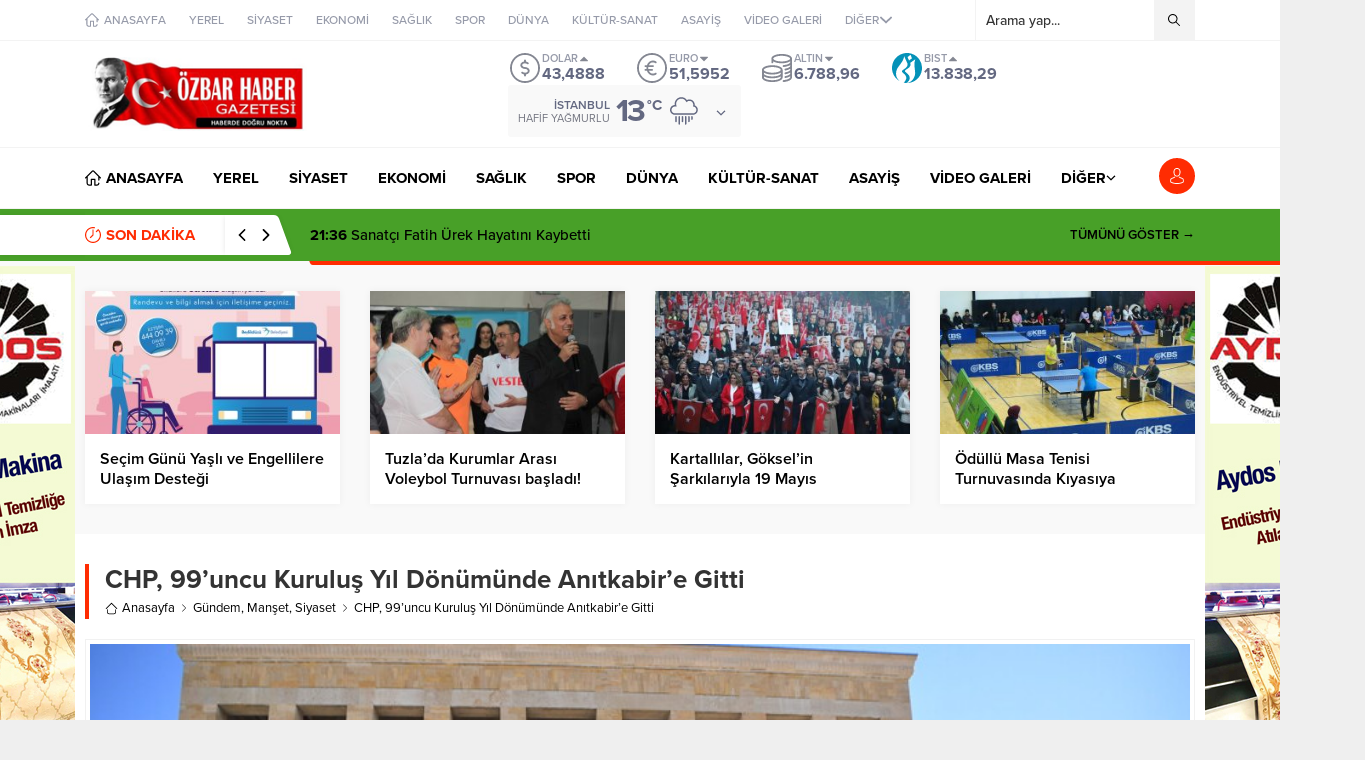

--- FILE ---
content_type: text/html; charset=UTF-8
request_url: http://ozbarhaber.com/wp-admin/admin-ajax.php
body_size: 273
content:
{"data":207}

--- FILE ---
content_type: text/html; charset=UTF-8
request_url: http://ozbarhaber.com/wp-admin/admin-ajax.php
body_size: 283
content:
{"time":1769821888000}